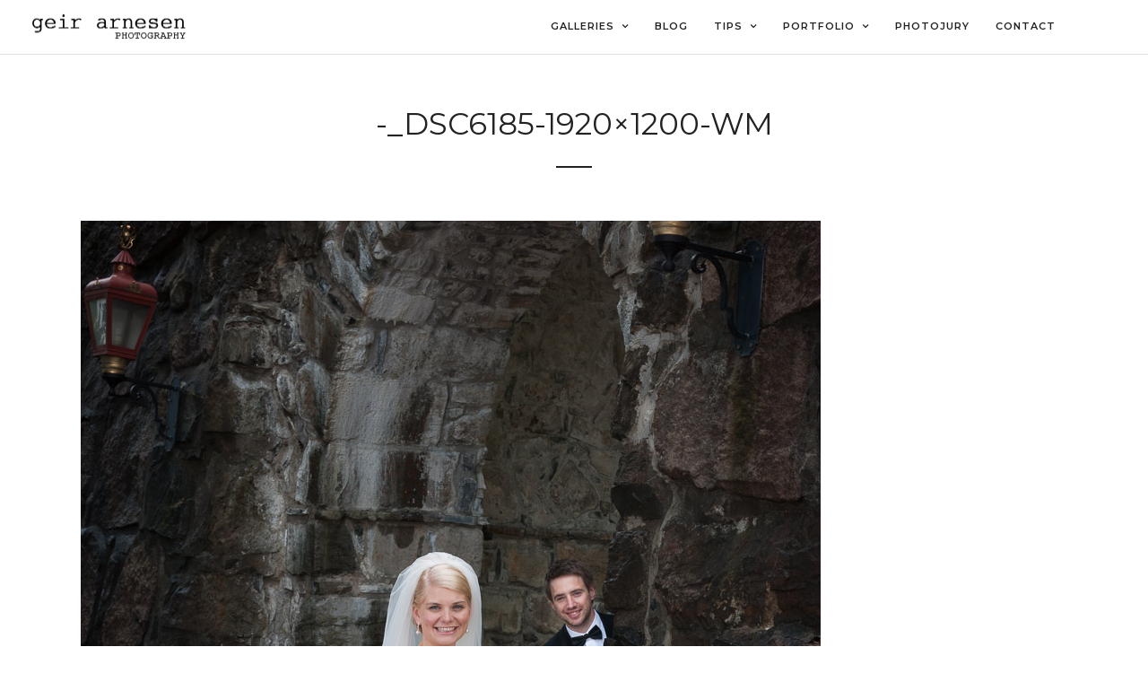

--- FILE ---
content_type: text/css;charset=UTF-8
request_url: https://www.geirarnesen.no/wp-admin/admin-ajax.php?action=photography_custom_css
body_size: 694
content:

.portfolio_nav { display:none; }
.top_bar.fixed
{
	position: fixed;
	animation-name: slideDown;
	-webkit-animation-name: slideDown;	
	animation-duration: 0.5s;	
	-webkit-animation-duration: 0.5s;
	z-index: 999;
	visibility: visible !important;
	top: 0px;
}

.top_bar.fixed #menu_wrapper div .nav
{
	margin-top: 16px;
}

.top_bar.fixed #searchform
{
	margin-top: 8px;
}

.top_bar.fixed .header_cart_wrapper
{
	margin-top: 21px;
}

.top_bar.fixed #menu_wrapper div .nav > li > a
{
	padding-bottom: 24px;
}

.top_bar.fixed .logo_wrapper img
{
	max-height: 40px;
	width: auto;
}



@media only screen and (max-width: 768px) {
	html[data-menu=leftmenu] .mobile_menu_wrapper
	{
		right: 0;
		left: initial;
		
		-webkit-transform: translate(360px, 0px);
		-ms-transform: translate(360px, 0px);
		transform: translate(360px, 0px);
		-o-transform: translate(360px, 0px);
	}
}




#menu_wrapper .nav li.arrow > a:after, #menu_wrapper div .nav li.arrow > a:after
{
	margin-top: 3px;
}

#page_content_wrapper .sidebar .content .sidebar_widget li h2.widgettitle, h2.widgettitle
{
	padding: 0;
	border: 0;
}



html[data-style=fullscreen] .top_bar.hasbg, .top_bar.hasbg
{
	background: rgba(0,0,0,0.1);
}



.bg_gradient::after
{
	content: "";
    position: absolute;
    top: 0;
    right: 0;
    bottom: -1px;
    left: 0;
    background: transparent;
    background-image: -webkit-gradient(linear,left top,left bottom,from(transparent),color-stop(60%,transparent),color-stop(66%,rgba(255,255,255,0.1)),color-stop(93%,rgba(255,255,255,0.95)),to(rgba(255,255,255,1)));
    background-image: -webkit-linear-gradient(transparent 0%,transparent 60%,rgba(255,255,255,0.1) 66%,rgba(255,255,255,0.95) 93%,rgba(255,255,255,1) 100%);
    background-image: linear-gradient(transparent 0%,transparent 60%,rgba(255,255,255,0.1) 66%,rgba(255,255,255,0.95) 93%,rgba(255,255,255,1) 100%)
}

body.metro-white .mobx-overlay
{
	    background-color: rgba(255,255,255,0.95);
}



.standard_wrapper {
    padding-top: 0px;
    padding-right: 90px;
    padding-bottom: 0px;
    padding-left: 30px  !important;
}
#page_caption {
    padding-top: 40px !important;
    padding-bottom: 0px !important;
}
.horizontal_gallery.visible {
    margin-top: 50px;
}
div#logo_right_button {
    display: none !important;
}
.wp-caption.aligncenter {
    min-height: 0px !important;
}


@media only screen and (max-width: 767px) {
.horizontal_gallery {
    margin-top: 50px;
}
div#logo_right_button {
    display: inline !important;
}
#page_caption {
    background-color: #ffffff;
    padding-top: 20px !important;
    padding-bottom: 0px !important;
}
div#logo_wrapper {
    margin-bottom: 7px !important;
}
img.mobx-img.mobx-media-loaded {
    margin-top: 20px !important;
}
@media only screen and (max-width: 767px){
#page_caption.hasbg #bg_regular, #page_caption.hasbg #bg_blurred  {
    min-height: unset !important;
}
#page_caption.hasbg {
    max-height: unset !important; 
    height: 363px !important;
}
}}


